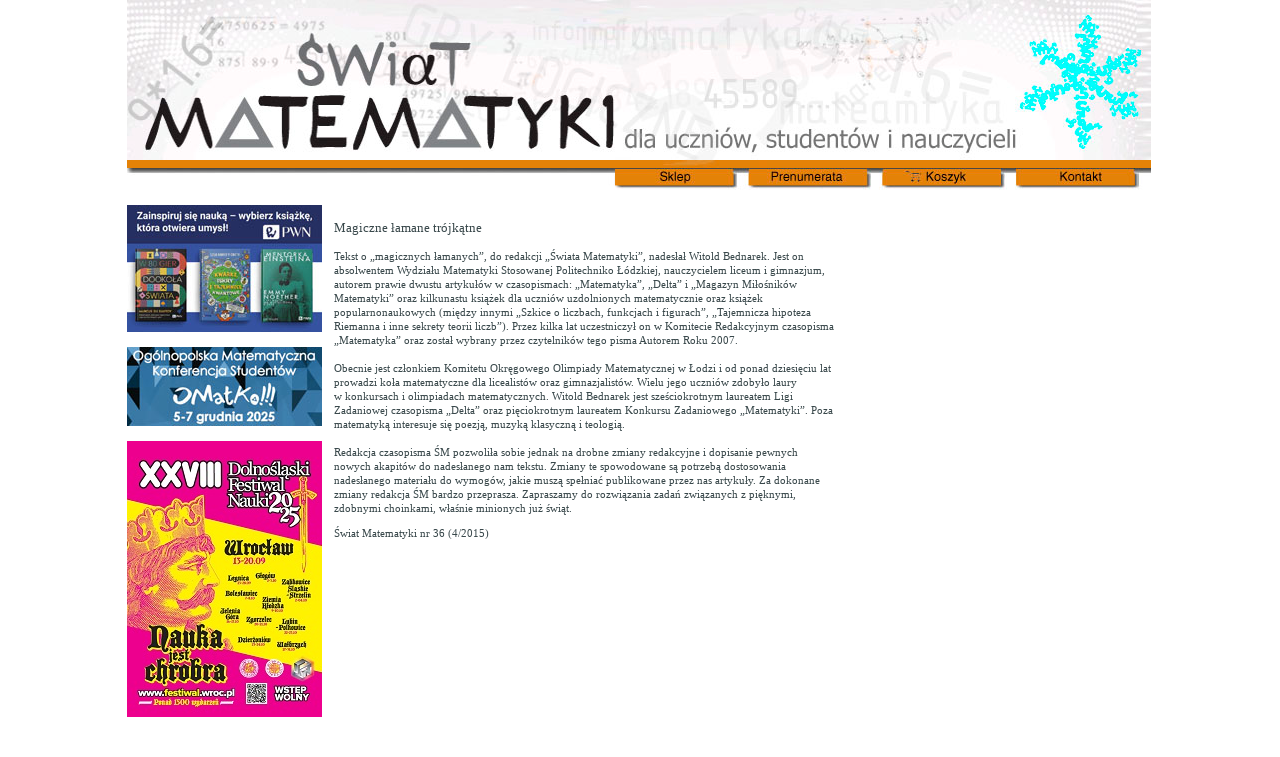

--- FILE ---
content_type: text/html
request_url: https://swiatmatematyki.pl/index.php?p=653
body_size: 5942
content:
<!DOCTYPE HTML PUBLIC "-//W3C//DTD HTML 4.01 Transitional//EN">
<HTML>
<head>
<meta http-equiv="content-type" content="text/html; charset=iso-8859-2" />
<TITLE>Świat matematyki - łamigłówki, zadania i zagadki logiczne, konkursy, zawody i olimpiady matematyczne, kółka i czasopisma matematyczne, rozrywki umysłowe, matematyka, szkoła, czasopismo, gazeta matematyka</TITLE>
<META HTTP-EQUIV="Pragma" content="cache">
<META NAME="ROBOTS" CONTENT="INDEX,FOLLOW">
<META HTTP-EQUIV="Content-Language" CONTENT="pl">
<META NAME="description" CONTENT="Świat matematyki - matematyka dla młodzieży,zadania i zagadki logiczne,rozrywki umysłowe, matematyka, szkoła,Świat matematyki - matematyka dla młodzieży,zadania i zagadki logiczne,rozrywki umysłowe, matematyka, szkoła">
<META NAME="keywords" CONTENT="łamigłówki, zadania i zagadki logiczne, konkursy, zawody i olimpiady matematyczne, kółka i czasopisma matematyczne, rozrywki umysłowe, matematyka, szkoła, czasopismo, gazeta matematyka,łamigłówki, zadania i zagadki logiczne, konkursy, zawody i olimpiady matematyczne, kółka i czasopisma matematyczne, rozrywki umysłowe, matematyka, szkoła, czasopismo, gazeta matematyka">
<META NAME="author" CONTENT="Mediacom">
<META NAME="publisher" CONTENT="www.swiatmatematyki.pl">
<META NAME="copyright" CONTENT="www.swiatmatematyki.pl">
<META NAME="audience" CONTENT="All">
<META NAME="page-type" CONTENT="Strona firmowa">
<META HTTP-EQUIV="Reply-to" CONTENT="biuro@swiatmatematyki.pl">
<META NAME="revisit-after" CONTENT="2 days">
<!--łamigłówki, zadania i zagadki logiczne, konkursy, zawody i olimpiady matematyczne, kółka i czasopisma matematyczne, rozrywki umysłowe, matematyka, szkoła, czasopismo, gazeta matematyka,łamigłówki, zadania i zagadki logiczne, konkursy, zawody i olimpiady matematyczne, kółka i czasopisma matematyczne, rozrywki umysłowe, matematyka, szkoła, czasopismo, gazeta matematyka,łamigłówki, zadania i zagadki logiczne, konkursy, zawody i olimpiady matematyczne, kółka i czasopisma matematyczne, rozrywki umysłowe, matematyka, szkoła, czasopismo, gazeta matematyka--->

<html><head>

<!-- Global site tag (gtag.js) - Google Analytics -->
<script async src="https://www.googletagmanager.com/gtag/js?id=UA-140897104-1"></script>
<script>
window.dataLayer = window.dataLayer || [];
function gtag(){dataLayer.push(arguments);}
gtag('js', new Date());

gtag('config', 'UA-140897104-1');

</script>


<meta name="verify-v1" content="qvAE23FH5LLVmsZQSlqhQshfoU2eOFTpQdvvGpuD6P0=" >

<META HTTP-EQUIV="Content-Type" CONTENT="text/html; charset=ISO-8859-2">
<link rel="Stylesheet" href="css/default.css" type="text/css">
<script language="JavaScript1.2" src="js/default.js" type="text/javascript"></script>
<script language="JavaScript1.2" src="js/jquery.js" type="text/javascript"></script>
<style>.bsk {visibility:visible}</style>
</HEAD>
<BODY>
<center>
<TABLE WIDTH=1024 BORDER=0 CELLPADDING=0 CELLSPACING=0>
<TR><TD COLSPAN=5 width=1024 height=190 style="background-color:#ffffff;background-repeat:no-repeat;background-image:url(readfile.php?fle=file551a8e1abb5c0.201503311407)" valign="bottom">
<a href="./" style="display:block;height:155px;width:1024px">&nbsp;</a>
<a href="index.php?sh=1" style="border:0px solid red;margin-left:485px;  width:120px;height:16px;line-height:16px;"><img src="images/npw.gif" alt="" width=120 height=16 /></a>
<a href="index.php?pr=1" style="border:0px solid red;margin-left:10px; width:120px;height:16px;line-height:16px;"><img src="images/npw.gif" alt="" width=120 height=16 /></a>
<a href="index.php?bsk=1&do=show" style="border:0px solid red;margin-left:10px; width:120px;height:16px;line-height:16px;"><img src="images/npw.gif" alt="" width=120 height=16 /></a>
<a href="index.php?p=3" style="border:0px solid red;margin-left:10px; width:120px;height:16px;line-height:16px;"><img src="images/npw.gif" alt="" width=120 height=16 /></a>
</div>

</TD>
</TR>
<TR>
<TD WIDTH=80 valign=top align="left">
<table cellspacing=0 cellpadding=0 border=0>
<tr>
<td>
<img src="images/npw.gif" width=80 height=15 alt=""></td>
</tr>
<tr>
<td>


<a href="https://swiatmatematyki.pl/index.php?p=1208" target="_blank"><img border="0" src="readfile.php?fle=file68ac90a8aa814.202508251834" alt="SM78 Zainspiruj się nauką PWN"></a>
<div><img src="images/npw.gif" alt="" height=15></div><a href="https://swiatmatematyki.pl/index.php?p=1209" target="_blank"><img border="0" src="readfile.php?fle=file68acbb2329913.202508252136" alt="SM78 Ogólnopolska Matematyczna Konferencja Studentów OMatKo 2025"></a>
<div><img src="images/npw.gif" alt="" height=15></div><a href="https://www.festiwal.wroc.pl/o-festiwalu-2/" target="_blank"><img border="0" src="readfile.php?fle=file682c90e64d945.202505201625" alt="SM_77 Dolnośląski Festiwal Nauki 2025"></a>
<div><img src="images/npw.gif" alt="" height=15></div><a href="https://swiatmatematyki.pl/index.php?p=1189" target="_blank"><img border="0" src="readfile.php?fle=file67a796f8d2cb7.202502081840" alt="SM76_18 lat Świata Matematyki"></a>
<div><img src="images/npw.gif" alt="" height=15></div><a href="https://www.facebook.com/PWNstem?fref=mentions&ref=embed_page" target="_blank"><img border="0" src="readfile.php?fle=file66b47f250b6d6.202408081017" alt="SM74_PWN SYSTEM"></a>
<div><img src="images/npw.gif" alt="" height=15></div><table border=0 cellspacing=0 cellpadding=0  >
  <tr>
    <td  class="menuheader1"><a href="http://swiatmatematyki.pl/" target="_blank"><img border="0" src="readfile.php?fle=file4f8ffa0f6dadd.201204191342" alt="Świat matematyki"></a></td>
  </tr>
  <tr>
    <td style="background-image:url(images/menu_bgr.gif)" class="menucontent1">
    <table cellspacing=0 cellpadding=0 border=0>
      <tr><td><img src="images/npw.gif" alt="" height=3></td></tr>
      <tr><td width=17><img src="images/npw.gif" alt="" width=17 /></td><td><a href="index.php?p=11" class="topmenu">Opis czasopisma</a><br><img src="images/npw.gif" alt="" height=1><br><a href="index.php?p=349" class="topmenu">(regulamin sprzedaży/polityka prywatności)<br></a><br><img src="images/npw.gif" alt="" height=1><br><a href="index.php?p=1220" class="topmenu">Świat Matematyki nr 79</a><br><img src="images/npw.gif" alt="" height=1><br><a href="index.php?p=1047" class="topmenu">- POPRZEDNIE WYDANIA -</a><br><img src="images/npw.gif" alt="" height=1><br><a href="index.php?p=1046" class="topmenu">DODATEK SPECJALNY</a><br><img src="images/npw.gif" alt="" height=1><br><a href="index.php?p=467" class="topmenu">ROZWIĄZANIA ZADAŃ</a><br><img src="images/npw.gif" alt="" height=1><br><a href="index.php?p=233" class="topmenu">Listy od Czytelników</a><br><img src="images/npw.gif" alt="" height=1><br><a href="index.php?p=3" class="topmenu">Wydawca/kontakt</a><br><img src="images/npw.gif" alt="" height=1><br><a href="index.php?p=503" class="topmenu">Archiwum strony</a></td></tr>
    </table>
    <img src="images/npw.gif" alt="" height=6></td>
  </tr>
  <Tr>
    <td><img alt="" src="images/menu_down.gif" width=195 height=1 /></td>
  </Tr>
</table>
<img src="images/npw.gif" alt="" height=15><br />
<table border=0 cellspacing=0 cellpadding=0  >
  <tr>
    <td  class="menuheader14"><img border="0" src="readfile.php?fle=file4f8ffaac24bd4.201204191344" alt="Wydarzenia"></td>
  </tr>
  <tr>
    <td style="background-image:url(images/menu_bgr.gif)" class="menucontent14">
    <table cellspacing=0 cellpadding=0 border=0>
      <tr><td><img src="images/npw.gif" alt="" height=3></td></tr>
      <tr><td width=17><img src="images/npw.gif" alt="" width=17 /></td><td><a href="index.php?p=502" class="topmenu">Konkursy Świata Matematyki</a><br><img src="images/npw.gif" alt="" height=1><br><a href="index.php?p=289" class="topmenu">Imprezy matematyczne</a><br><img src="images/npw.gif" alt="" height=1><br><a href="index.php?p=293" class="topmenu">Świat przedszkolaka</a></td></tr>
    </table>
    <img src="images/npw.gif" alt="" height=6></td>
  </tr>
  <Tr>
    <td><img alt="" src="images/menu_down.gif" width=195 height=1 /></td>
  </Tr>
</table>
<img src="images/npw.gif" alt="" height=15><br />
<table border=0 cellspacing=0 cellpadding=0  >
  <tr>
    <td  class="menuheader5"><img border="0" src="readfile.php?fle=file4f8ffb092fae9.201204191346" alt="dydaktyka matematyki"></td>
  </tr>
  <tr>
    <td style="background-image:url(images/menu_bgr.gif)" class="menucontent5">
    <table cellspacing=0 cellpadding=0 border=0>
      <tr><td><img src="images/npw.gif" alt="" height=3></td></tr>
      <tr><td width=17><img src="images/npw.gif" alt="" width=17 /></td><td><a href="index.php?p=1031" class="topmenu">Muzyka a liczby zaprzyjaźnione</a><br><img src="images/npw.gif" alt="" height=1><br><a href="index.php?p=1017" class="topmenu">Fraktale</a><br><img src="images/npw.gif" alt="" height=1><br><a href="index.php?p=1016" class="topmenu">Japońskie mnożenie obrazkowe</a><br><img src="images/npw.gif" alt="" height=1><br><a href="index.php?p=1013" class="topmenu">Zadania dla każdego (1)</a><br><img src="images/npw.gif" alt="" height=1><br><a href="index.php?p=1012" class="topmenu">Egzamin po ósmej klasie (SM61)</a><br><img src="images/npw.gif" alt="" height=1><br><a href="index.php?p=260" class="topmenu">Marnowanie talentów</a><br><img src="images/npw.gif" alt="" height=1><br><a href="index.php?p=244" class="topmenu">Matematyka - zawód przyszłości</a><br><img src="images/npw.gif" alt="" height=1><br><a href="index.php?p=245" class="topmenu">Ranking najlepszych zawodów</a><br><img src="images/npw.gif" alt="" height=1><br><a href="index.php?p=35" class="topmenu">Samodzielna praca z tekstem</a><br><img src="images/npw.gif" alt="" height=1><br><a href="index.php?p=37" class="topmenu">Nauka przez rozrywkę</a><br><img src="images/npw.gif" alt="" height=1><br><a href="index.php?p=246" class="topmenu">>> więcej</a></td></tr>
    </table>
    <img src="images/npw.gif" alt="" height=6></td>
  </tr>
  <Tr>
    <td><img alt="" src="images/menu_down.gif" width=195 height=1 /></td>
  </Tr>
</table>
<img src="images/npw.gif" alt="" height=15><br />
<script type="text/javascript">
									$("td.menucontent5").hide();
									$("td.menuheader5").css("cursor","pointer").click(function(){$("td.menucontent5").slideToggle("fast")});
									
							</script><table border=0 cellspacing=0 cellpadding=0  >
  <tr>
    <td  class="menuheader2"><img border="0" src="readfile.php?fle=file4f8ffbaec6759.201204191349" alt="Matematyka rozrywkowa"></td>
  </tr>
  <tr>
    <td style="background-image:url(images/menu_bgr.gif)" class="menucontent2">
    <table cellspacing=0 cellpadding=0 border=0>
      <tr><td><img src="images/npw.gif" alt="" height=3></td></tr>
      <tr><td width=17><img src="images/npw.gif" alt="" width=17 /></td><td><a href="index.php?p=358" class="topmenu">Anegdoty</a><br><img src="images/npw.gif" alt="" height=1><br><a href="index.php?p=80" class="topmenu">Zadania do rozwiązania</a><br><img src="images/npw.gif" alt="" height=1><br><a href="index.php?p=99" class="topmenu">Zadania + rozwiązania</a><br><img src="images/npw.gif" alt="" height=1><br><a href="index.php?p=240" class="topmenu">>> więcej</a></td></tr>
    </table>
    <img src="images/npw.gif" alt="" height=6></td>
  </tr>
  <Tr>
    <td><img alt="" src="images/menu_down.gif" width=195 height=1 /></td>
  </Tr>
</table>
<img src="images/npw.gif" alt="" height=15><br />
<script type="text/javascript">
									$("td.menucontent2").hide();
									$("td.menuheader2").css("cursor","pointer").click(function(){$("td.menucontent2").slideToggle("fast")});
									
							</script><table border=0 cellspacing=0 cellpadding=0  >
  <tr>
    <td  class="menuheader6"><img border="0" src="readfile.php?fle=file4f8ffc032d18b.201204191350" alt="Historie matematyczne"></td>
  </tr>
  <tr>
    <td style="background-image:url(images/menu_bgr.gif)" class="menucontent6">
    <table cellspacing=0 cellpadding=0 border=0>
      <tr><td><img src="images/npw.gif" alt="" height=3></td></tr>
      <tr><td width=17><img src="images/npw.gif" alt="" width=17 /></td><td><a href="index.php?p=1030" class="topmenu">&#8226; Matematyka hinduska i w świecie arabskim</a><br><img src="images/npw.gif" alt="" height=1><br><a href="index.php?p=1029" class="topmenu">&#8226; Pitagoras z Samos i Archimedes</a><br><img src="images/npw.gif" alt="" height=1><br><a href="index.php?p=1015" class="topmenu">&#8226; Oko Horusa</a><br><img src="images/npw.gif" alt="" height=1><br><a href="index.php?p=1014" class="topmenu">&#8226; Dzień liczby PI</a><br><img src="images/npw.gif" alt="" height=1><br><a href="index.php?p=501" class="topmenu">&#8226; Hipokrates z Chios</a><br><img src="images/npw.gif" alt="" height=1><br><a href="index.php?p=440" class="topmenu">&#8226; Fakty o liczbie PI</a><br><img src="images/npw.gif" alt="" height=1><br><a href="index.php?p=418" class="topmenu">&#8226; Cytaty słynnych osób</a><br><img src="images/npw.gif" alt="" height=1><br><a href="index.php?p=353" class="topmenu">&#8226; Powiedzenia sławnych</a><br><img src="images/npw.gif" alt="" height=1><br><a href="index.php?p=346" class="topmenu">&#8226; Nauczanie w Rzymie</a><br><img src="images/npw.gif" alt="" height=1><br><a href="index.php?p=337" class="topmenu">&#8226; Biografia Pitagorasa</a><br><img src="images/npw.gif" alt="" height=1><br><a href="index.php?p=328" class="topmenu">&#8226; Niezwykli geniusze</a><br><img src="images/npw.gif" alt="" height=1><br><a href="index.php?p=242" class="topmenu">&#8226; Matematyk genetykiem</a><br><img src="images/npw.gif" alt="" height=1><br><a href="index.php?p=130" class="topmenu">&#8226; Historia zera</a><br><img src="images/npw.gif" alt="" height=1><br><a href="index.php?p=44" class="topmenu">&#8226; Cyfrowa historia</a><br><img src="images/npw.gif" alt="" height=1><br><a href="index.php?p=76" class="topmenu">&#8226; Historia liczby <img src="readfile.php?fle=file48e623dac85d9.200810031553" align=absMiddle border=0 name=img_48ea1e4c5745d valign="middle"></a><br><img src="images/npw.gif" alt="" height=1><br><a href="index.php?p=138" class="topmenu">>> więcej</a></td></tr>
    </table>
    <img src="images/npw.gif" alt="" height=6></td>
  </tr>
  <Tr>
    <td><img alt="" src="images/menu_down.gif" width=195 height=1 /></td>
  </Tr>
</table>
<img src="images/npw.gif" alt="" height=15><br />
<script type="text/javascript">
									$("td.menucontent6").hide();
									$("td.menuheader6").css("cursor","pointer").click(function(){$("td.menucontent6").slideToggle("fast")});
									
							</script><a href="https://www.empik.com/salony-empik" target="_blank"><img border="0" src="readfile.php?fle=file5ea6c3e549114.202004271337" alt="empik"></a>
<div><img src="images/npw.gif" alt="" height=15></div><a href="http://swiatmatematyki.pl/index.php?p=362" target="_blank"><img border="0" src="readfile.php?fle=file609c0eee41ddc.202105121922" alt="KPM_01"></a>
<div><img src="images/npw.gif" alt="" height=15></div><img border="0" src="readfile.php?fle=file4f912f5522f20.201204201141" alt="paypal">
<div><img src="images/npw.gif" alt="" height=15></div><table border=0 cellspacing=0 cellpadding=0  >
  <tr>
    <td  class="menuheader-23222"><img src="images/newsletter.gif" alt="" /></td>
  </tr>
  <tr>
    <td style="background-image:url(images/menu_bgr.gif)" class="menucontent-23222">
    <table cellspacing=0 cellpadding=0 border=0>
      <tr><td><img src="images/npw.gif" alt="" height=3></td></tr>
      <tr><td width=17><img src="images/npw.gif" alt="" width=17 /></td><td><form method="POST" action="/index.php?p=653">
                Email:<br/><input type="hidden" name="newsletter" value="1" />
                  <input type="text" name="newsletter_email" value="" /><br/>
                  <input type="radio" value="in" name="newsletter_action" checked /> zapisz
                  <input type="radio" value="out" name="newsletter_action"  /> wypisz
                <br/>
                <input type="submit" value="Zapisz" />
        </form></td></tr>
    </table>
    <img src="images/npw.gif" alt="" height=6></td>
  </tr>
  <Tr>
    <td><img alt="" src="images/menu_down.gif" width=195 height=1 /></td>
  </Tr>
</table>
<img src="images/npw.gif" alt="" height=15><br />

</td>
</tr>
<tr>
<td>
<form name="srch" action="index.php" method="get" onSubmit="if(this.elements.q.value==''){this.elements.q.focus();return false;}">
<input type=hidden name="sr" value=1>
<img src="images/npw.gif" alt="przeszukaj serwis" width=17 height=2 />SZUKAJ W SERWISIE<br />
<img src="images/npw.gif" alt="" width=17 height=2 /><input type=text name=q style="width:126px"><img src="images/npw.gif" alt="" width=9 height=2 /><input type="image" src="images/btt_szukaj.gif" align="middle">
</form>
</td>
</tr>
</table>

</TD>
<td width=12 rowspan=2><img src="images/npw.gif" alt="" height=5 width=12 /></td>
<TD valign="top" width=530 rowspan=2>                <div class="bsk" align="right" style="padding:3px;padding-right:37px" style="font-size:10px"></div><div align="left"><table cellspacing=0 cellpadding=0 border=0 width=500><tr><td width="100%"  bgcolor="#ffffff" ><table cellspacing=0 cellpadding=0 border=0 width=500><tr>
                                                          <td><p>&nbsp;</p><p><span style="font-size: small;">Magiczne łamane tr&oacute;jkątne</span><br /><br />Tekst o &bdquo;magicznych łamanych&rdquo;, do&nbsp;redakcji &bdquo;Świata Matematyki&rdquo;, nadesłał Witold Bednarek. Jest on absolwentem Wydziału Matematyki Stosowanej Politechniko Ł&oacute;dzkiej, nauczycielem liceum i&nbsp;gimnazjum, autorem prawie dwustu artykuł&oacute;w w&nbsp;czasopismach: &bdquo;Matematyka&rdquo;, &bdquo;Delta&rdquo; i &bdquo;Magazyn Miłośnik&oacute;w Matematyki&rdquo; oraz kilkunastu książek dla uczni&oacute;w uzdolnionych matematycznie oraz książek popularnonaukowych (między innymi &bdquo;Szkice o&nbsp;liczbach, funkcjach i&nbsp;figurach&rdquo;, &bdquo;Tajemnicza hipoteza Riemanna i&nbsp;inne sekrety teorii liczb&rdquo;). Przez kilka lat uczestniczył on w&nbsp;Komitecie Redakcyjnym czasopisma &bdquo;Matematyka&rdquo; oraz został wybrany przez czytelnik&oacute;w tego pisma Autorem Roku 2007. <br /><br />Obecnie jest członkiem Komitetu Okręgowego Olimpiady Matematycznej w Łodzi i&nbsp;od ponad dziesięciu lat prowadzi koła matematyczne dla licealist&oacute;w oraz gimnazjalist&oacute;w. Wielu jego uczni&oacute;w zdobyło laury w&nbsp;konkursach i&nbsp;olimpiadach matematycznych. Witold Bednarek jest sześciokrotnym laureatem Ligi Zadaniowej czasopisma &bdquo;Delta&rdquo; oraz pięciokrotnym laureatem Konkursu Zadaniowego &bdquo;Matematyki&rdquo;. Poza matematyką interesuje się poezją, muzyką klasyczną i&nbsp;teologią.<br /><br />Redakcja czasopisma ŚM pozwoliła sobie jednak na&nbsp;drobne zmiany redakcyjne i&nbsp;dopisanie pewnych nowych akapit&oacute;w do&nbsp;nadesłanego nam tekstu. Zmiany te spowodowane są potrzebą dostosowania nadesłanego materiału do&nbsp;wymog&oacute;w, jakie muszą spełniać publikowane przez nas artykuły. Za&nbsp;dokonane zmiany redakcja ŚM bardzo przeprasza. Zapraszamy do&nbsp;rozwiązania zadań związanych z&nbsp;pięknymi, zdobnymi choinkami, właśnie minionych już świąt.</p><p>Świat Matematyki nr 36 (4/2015)</p></td></tr></table></td></tr></table></div><br /><br /></TD>
<td width=12 rowspan=2><img src="images/npw.gif" alt="" height=5 width=12 /></td>

<TD WIDTH=248 valign=top align="right"><br/>
<iframe src="//www.facebook.com/plugins/likebox.php?href=http%3A%2F%2Fwww.facebook.com%2FSwiatMatematyki&amp;width=248&amp;height=590&amp;colorscheme=light&amp;show_faces=true&amp;border_color&amp;stream=true&amp;header=true&amp;appId=170666136333511" scrolling="no" frameborder="0" style="border:none; overflow:hidden; width:248px; height:590px;margin-bottom:10px" allowTransparency="true"></iframe>
<table cellspacing=0 cellpadding=0 border=0>
<tr>
<td>
<img src="images/npw.gif" width=220 height=15 alt=""></td>
</tr>
<tr><td>
</td></tr>
<tr>
<td align="right"><table border=0 cellspacing=0 cellpadding=0  width="248">
  <tr>
    <td   width="248" class="menuheader17"><a href="https://swiatmatematyki.pl/index.php?p=1220" target="_blank"><img border="0" src="readfile.php?fle=file50c1f02e08f6d.201212071433" alt="niebawem nowy Świat Matematyki"></a></td>
  </tr>
  <tr>
    <td style=" " class="menucontent17">
    <table cellspacing=0 cellpadding=0  >
      <tr><td><img src="images/npw.gif" alt="" height=3></td></tr>
      <tr><td width=15><img src="images/npw.gif" alt="" width=15 /></td><td><table width="100%" cellspacing="0" cellpadding="0">    <tbody>        <tr>            <td valign="top">            <p>&nbsp;</p>            </td>            <td><img width="68" height="96" alt="" src="/files/UserFiles/image/okladka_sm_79_68.jpg" /></td>            <td>&nbsp;</td>            <td width="100%" valign="top">            <table width="100%" border="0" cellspacing="0" cellpadding="0">                <tbody>                    <tr>                        <td width="100%">                        <table width="100%" height="99" border="0" cellspacing="0" cellpadding="0">                            <tbody>                                <tr>                                    <td>                                    <p>ISSN 189774645<br />                                    <strong>Świat Matematyki&nbsp; Nr&nbsp;79&nbsp;</strong>(2025)</p>                                    </td>                                </tr>                                <tr>                                    <td><strong>12.00 PLN, 5.00 &euro;<br />                                    &nbsp;</strong></td>                                </tr>                                <tr>                                    <td><a href="https://swiatmatematyki.pl/index.php?p=1220"><img alt="" border="0" src="/images/shoplist_button_long.gif" /></a></td>                                </tr>                            </tbody>                        </table>                        </td>                    </tr>                </tbody>            </table>            </td>        </tr>    </tbody></table></td></tr>
    </table>
    <img src="images/npw.gif" alt="" height=6></td>
  </tr>
  <Tr>
    <td><img alt="" src="images/menu_down.gif" width=248 height=1 /></td>
  </Tr>
</table>
<img src="images/npw.gif" alt="" height=15><br />
<a href="http://swiatmatematyki.pl/index.php?p=354" target="_blank"><img border="0" src="readfile.php?fle=file4f9166f076cd3.201204201538" alt="PARTNERZY"></a>
<div><img src="images/npw.gif" alt="" height=15></div><a href="http://alteredukacja.pl" target="_blank"><img border="0" src="readfile.php?fle=file609c0fdbe13d6.202105121926" alt="alter edukacja"></a>
<div><img src="images/npw.gif" alt="" height=15></div><a href="http://pitagoras.pl" target="_blank"><img border="0" src="readfile.php?fle=file609c1029d034e.202105121928" alt="Test IQ"></a>
<div><img src="images/npw.gif" alt="" height=15></div><a href="http://pl.jobrapido.com/?q=nauczyciel" target="_blank"><img border="0" src="readfile.php?fle=file609c105f1e354.202105121929" alt="oferty pracy nauczyciel"></a>
<div><img src="images/npw.gif" alt="" height=15></div><a href="http://www.piatnik.pl/index.html" target="_blank"><img border="0" src="readfile.php?fle=file609c0f900eb3d.202105121925" alt="Piatnik"></a>
<div><img src="images/npw.gif" alt="" height=15></div><a href="http://www.spinor.stolorz.pl/index.php?okienko=puste.php" target="_blank"><img border="0" src="readfile.php?fle=file609c109803297.202105121930" alt="spinor's"></a>
<div><img src="images/npw.gif" alt="" height=15></div><table border=0 cellspacing=0 cellpadding=0  width="248">
  <tr>
    <td   width="248" class="menuheader43"><div style="height:22px;line-height:22px;background:#474D5A;color:#fff;font-weight:bold;padding-left:25px"></div></td>
  </tr>
  <tr>
    <td style=" " class="menucontent43">
    <table cellspacing=0 cellpadding=0  >
      <tr><td><img src="images/npw.gif" alt="" height=3></td></tr>
      <tr><td width=15><img src="images/npw.gif" alt="" width=15 /></td><td><p style="margin: 0cm 0cm 0pt" class="MsoNormal" align="center"><span style="font-family: &quot;Arial Narrow&quot;; font-size: 10pt">Ta strona wykorzystuje pliki cookie zgodnie&nbsp;<br />z ustawieniami Twojej przeglądarki. </span></p><p style="margin: 0cm 0cm 0pt" class="MsoNormal" align="center"><span style="font-family: &quot;Arial Narrow&quot;; font-size: 10pt">W każdej chwili możesz zmienić ustawienia swojej przeglądarki i wyłączyć cookie. Korzystając ze strony wyrażasz zgodę na używanie cookie, </span></p><p style="margin: 0cm 0cm 0pt" class="MsoNormal" align="center"><span style="font-family: &quot;Arial Narrow&quot;; font-size: 10pt">zgodnie z aktualnymi ustawieniami przeglądarki.</span></p></td></tr>
    </table>
    <img src="images/npw.gif" alt="" height=6></td>
  </tr>
  <Tr>
    <td><img alt="" src="images/menu_down.gif" width=248 height=1 /></td>
  </Tr>
</table>
<img src="images/npw.gif" alt="" height=15><br />

</td>
</tr>

</table>

</TD>
</tr><tr><td valign="bottom" align="left"><img src="images/npw.gif" alt="" height=90 /><br />
<!--         <img src="images/koliber.gif" alt="" />--></td></tr>
<TR>
<TD COLSPAN=5 align="left"><img src="images/npw.gif" alt="" height=2>
<img src="images/npw.gif" width=5 alt=""/>&copy;2004 made and hosted by <a href="http://www.mediacom.com.pl" target=_blank><span class="stopka">mediacom</span></a>
</TD>
</TR>
</TABLE>
</center>
<!--#-addata-#-->
<!--
<script type="text/javascript">
//var gaJsHost = (("https:" == document.location.protocol) ? "https://ssl." : "http://www.");
//document.write(unescape("%3Cscript src='" + gaJsHost + "google-analytics.com/ga.js' type='text/javascript'%3E%3C/script%3E"));
</script>
<script type="text/javascript">
//var pageTracker = _gat._getTracker("UA-4825623-1");
//pageTracker._initData();
//pageTracker._trackPageview();
</script>
-->

<script type="text/javascript">
var gaJsHost = (("https:" == document.location.protocol) ? "https://ssl." : "http://www.");
document.write(unescape("%3Cscript src='" + gaJsHost + "google-analytics.com/ga.js' type='text/javascript'%3E%3C/script%3E"));
</script>
<script type="text/javascript">
try {
var pageTracker = _gat._getTracker("UA-425098-3");
pageTracker._trackPageview();
} catch(err) {}</script>

</BODY>
</HTML>

--- FILE ---
content_type: text/css
request_url: https://swiatmatematyki.pl/css/default.css
body_size: 183
content:
.bsk { visibility:hidden}
a img {border:0px !important}

table.baskettbl {margin-left:auto;margin-right:auto;width:440px}
table.baskettbl td {font-size:11px}
table.baskettbl th {font-size:11px}


td,p{
	font-size:11px;
	line-height:14px;
	font-family:Verdana,Tahoma;
	color:#39484B;
}
body{
	font-size:11px;
	line-height:14px;
	font-family:Verdana,Tahoma;
	color:#39484B;
	padding:0px;
	margin:0px;
}

.stopka{
	font-size:9px;
	font-family:Verdana,Tahoma;
	color:#333333;
}

a{
	font-size:11px;
	line-height:14px;
	font-family:Verdana,Tahoma;
	color:#77798B;
	font-weight:bold;
	text-decoration:none;
}
a:hover{
	font-size:11px;
	line-height:14px;
	font-family:Verdana,Tahoma;
	color:#162710;
	font-weight:bold;
	text-decoration:none;
}


a.topmenu{
	font-size:11px;
	line-height:14px;
	font-family:Verdana,Tahoma;
	color:#131E0E;
  font-weight:normal;
	text-decoration:none;
}
a.topmenu:hover{
	font-size:11px;
	line-height:14px;
	font-family:Verdana,Tahoma;
	color:#131E0E;
  font-weight:normal;
	text-decoration:none;
}



--- FILE ---
content_type: application/javascript
request_url: https://swiatmatematyki.pl/js/default.js
body_size: 13
content:
function popup_page(link){
  we = window.open(link,'eee','location=no,status=no,scrollbars=yes,resizable=yes,width=560,height=490')
  we.focus();
}

BOmode = false;